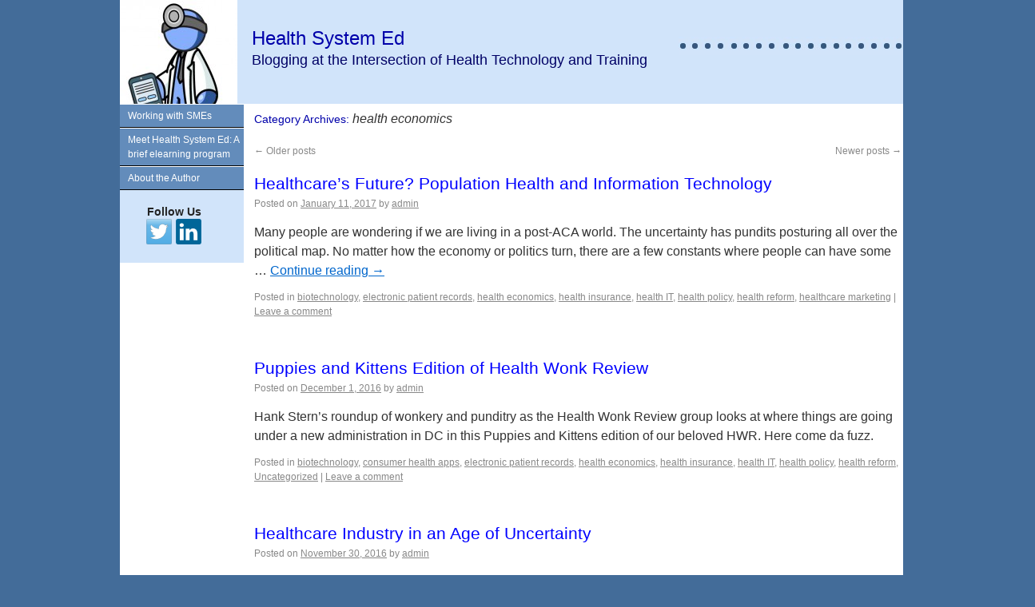

--- FILE ---
content_type: text/html; charset=UTF-8
request_url: http://healthsystemed.com/category/health-economics/page/4/
body_size: 6601
content:
<!DOCTYPE html>
<html lang="en-US">
<head>
<meta charset="UTF-8" />
<title>health economics | Health System Ed | Page 4</title>
<link rel="profile" href="http://gmpg.org/xfn/11" />
<link rel="stylesheet" type="text/css" media="all" href="http://healthsystemed.com/wp-content/themes/healthsystemed/style.css" />
<link rel="pingback" href="http://healthsystemed.com/xmlrpc.php" />
<link rel="alternate" type="application/rss+xml" title="Health System Ed &raquo; Feed" href="http://healthsystemed.com/feed/" />
<link rel="alternate" type="application/rss+xml" title="Health System Ed &raquo; Comments Feed" href="http://healthsystemed.com/comments/feed/" />
<link rel="alternate" type="application/rss+xml" title="Health System Ed &raquo; health economics Category Feed" href="http://healthsystemed.com/category/health-economics/feed/" />
<!-- This site uses the Yoast Google Analytics plugin v5.1 - Universal disabled - https://yoast.com/wordpress/plugins/google-analytics/ -->
<script type="text/javascript">

	var _gaq = _gaq || [];
	_gaq.push(['_setAccount', 'UA-19939318-1']);
	_gaq.push(['_gat._forceSSL']);
	_gaq.push(['_trackPageview']);

	(function () {
		var ga = document.createElement('script');
		ga.type = 'text/javascript';
		ga.async = true;
		ga.src = ('https:' == document.location.protocol ? 'https://ssl' : 'http://www') + '.google-analytics.com/ga.js';
		var s = document.getElementsByTagName('script')[0];
		s.parentNode.insertBefore(ga, s);
	})();

</script>
<!-- / Yoast Google Analytics -->
<link rel="EditURI" type="application/rsd+xml" title="RSD" href="http://healthsystemed.com/xmlrpc.php?rsd" />
<link rel="wlwmanifest" type="application/wlwmanifest+xml" href="http://healthsystemed.com/wp-includes/wlwmanifest.xml" /> 
<meta name="generator" content="WordPress 4.0" />

<!-- All in One SEO Pack 2.2.3.1 by Michael Torbert of Semper Fi Web Design[-1,-1] -->
<meta name="robots" content="noindex,follow" />
<link rel='prev' href='http://healthsystemed.com/category/health-economics/page/3/' />
<link rel='next' href='http://healthsystemed.com/category/health-economics/page/5/' />

<link rel="canonical" href="http://healthsystemed.com/category/health-economics/page/4/" />
<!-- /all in one seo pack -->

<style type="text/css"></style>

<style type="text/css">
.synved-social-resolution-single {
display: inline-block;
}
.synved-social-resolution-normal {
display: inline-block;
}
.synved-social-resolution-hidef {
display: none;
}

@media only screen and (min--moz-device-pixel-ratio: 2),
only screen and (-o-min-device-pixel-ratio: 2/1),
only screen and (-webkit-min-device-pixel-ratio: 2),
only screen and (min-device-pixel-ratio: 2),
only screen and (min-resolution: 2dppx),
only screen and (min-resolution: 192dpi) {
	.synved-social-resolution-normal {
	display: none;
	}
	.synved-social-resolution-hidef {
	display: inline-block;
	}
}
</style>
<script type="text/javascript">

  var _gaq = _gaq || [];
  _gaq.push(['_setAccount', 'UA-19939318-1']);
  _gaq.push(['_trackPageview']);

  (function() {
    var ga = document.createElement('script'); ga.type = 'text/javascript'; ga.async = true;
    ga.src = ('https:' == document.location.protocol ? 'https://ssl' : 'http://www') + '.google-analytics.com/ga.js';
    var s = document.getElementsByTagName('script')[0]; s.parentNode.insertBefore(ga, s);
  })();

</script>
</head>

<body class="archive paged category category-health-economics category-13 paged-4 category-paged-4">
<div id="wrapper" class="hfeed">
	<div id="header" style="background-image:url('http://healthsystemed.com/wp-content/uploads/2014/04/cropped-AAAAAEd-Cropped.jpg');background-repeat:no-repeat;">
		<div id="masthead" style="background-image:url('http://healthsystemed.com/wp-content/themes/healthsystemed/images/header_dots.jpg');background-repeat:no-repeat;background-position:right;">
			<div id="branding" role="banner">
            
								<div id="site-title">
					<span>
						<a href="http://healthsystemed.com/" title="Health System Ed" rel="home">Health System Ed</a>
					</span>
				</div>
				<div id="site-description">Blogging at the Intersection of Health Technology and Training</div>

							</div><!-- #branding -->		</div><!-- #masthead -->
	</div><!-- #header -->

	<div id="main">

		<div id="container">
			<div id="content" role="main">

				<h1 class="page-title">Category Archives: <span>health economics</span></h1>
				
	<div id="nav-above" class="navigation">
		<div class="nav-previous"><a href="http://healthsystemed.com/category/health-economics/page/5/" ><span class="meta-nav">&larr;</span> Older posts</a></div>
		<div class="nav-next"><a href="http://healthsystemed.com/category/health-economics/page/3/" >Newer posts <span class="meta-nav">&rarr;</span></a></div>
	</div><!-- #nav-above -->




			<div id="post-913" class="post-913 post type-post status-publish format-standard hentry category-biotechnology category-electronic-patient-records category-health-economics category-health-insurance category-health-it category-health-policy category-health-reform category-healthcare-marketing">
			<h2 class="entry-title"><a href="http://healthsystemed.com/healthcares-future-population-health-and-information-technology/" title="Permalink to Healthcare’s Future? Population Health and Information Technology" rel="bookmark">Healthcare’s Future? Population Health and Information Technology</a></h2>

			<div class="entry-meta">
				<span class="meta-prep meta-prep-author">Posted on</span> <a href="http://healthsystemed.com/healthcares-future-population-health-and-information-technology/" title="6:39 PM" rel="bookmark"><span class="entry-date">January 11, 2017</span></a> <span class="meta-sep">by</span> <span class="author vcard"><a class="url fn n" href="http://healthsystemed.com/author/admin/" title="View all posts by admin">admin</a></span>			</div><!-- .entry-meta -->

				<div class="entry-summary">
				<p>Many people are wondering if we are living in a post-ACA world. The uncertainty has pundits posturing all over the political map. No matter how the economy or politics turn, there are a few constants where people can have some &hellip; <a href="http://healthsystemed.com/healthcares-future-population-health-and-information-technology/" onclick="_gaq.push(['_trackEvent', 'outbound-article-int', 'http://healthsystemed.com/healthcares-future-population-health-and-information-technology/', 'Continue reading &rarr;']);" >Continue reading <span class="meta-nav">&rarr;</span></a></p>
			</div><!-- .entry-summary -->
	
			<div class="entry-utility">
									<span class="cat-links">
						<span class="entry-utility-prep entry-utility-prep-cat-links">Posted in</span> <a href="http://healthsystemed.com/category/biotechnology/" rel="category tag">biotechnology</a>, <a href="http://healthsystemed.com/category/electronic-patient-records/" rel="category tag">electronic patient records</a>, <a href="http://healthsystemed.com/category/health-economics/" rel="category tag">health economics</a>, <a href="http://healthsystemed.com/category/health-insurance/" rel="category tag">health insurance</a>, <a href="http://healthsystemed.com/category/health-it/" rel="category tag">health IT</a>, <a href="http://healthsystemed.com/category/health-policy/" rel="category tag">health policy</a>, <a href="http://healthsystemed.com/category/health-reform/" rel="category tag">health reform</a>, <a href="http://healthsystemed.com/category/healthcare-marketing/" rel="category tag">healthcare marketing</a>					</span>
					<span class="meta-sep">|</span>
												<span class="comments-link"><a href="http://healthsystemed.com/healthcares-future-population-health-and-information-technology/#respond" title="Comment on Healthcare’s Future? Population Health and Information Technology">Leave a comment</a></span>
							</div><!-- .entry-utility -->
		</div><!-- #post-## -->

		
	


			<div id="post-906" class="post-906 post type-post status-publish format-standard hentry category-biotechnology category-consumer-health-apps category-electronic-patient-records category-health-economics category-health-insurance category-health-it category-health-policy category-health-reform category-uncategorized">
			<h2 class="entry-title"><a href="http://healthsystemed.com/puppies-and-kittens-edition-of-health-wonk-review/" title="Permalink to Puppies and Kittens Edition of Health Wonk Review" rel="bookmark">Puppies and Kittens Edition of Health Wonk Review</a></h2>

			<div class="entry-meta">
				<span class="meta-prep meta-prep-author">Posted on</span> <a href="http://healthsystemed.com/puppies-and-kittens-edition-of-health-wonk-review/" title="8:07 PM" rel="bookmark"><span class="entry-date">December 1, 2016</span></a> <span class="meta-sep">by</span> <span class="author vcard"><a class="url fn n" href="http://healthsystemed.com/author/admin/" title="View all posts by admin">admin</a></span>			</div><!-- .entry-meta -->

				<div class="entry-summary">
				<p>Hank Stern&#8217;s roundup of wonkery and punditry as the Health Wonk Review group looks at where things are going under a new administration in DC in this Puppies and Kittens edition of our beloved HWR. Here come da fuzz.</p>
			</div><!-- .entry-summary -->
	
			<div class="entry-utility">
									<span class="cat-links">
						<span class="entry-utility-prep entry-utility-prep-cat-links">Posted in</span> <a href="http://healthsystemed.com/category/biotechnology/" rel="category tag">biotechnology</a>, <a href="http://healthsystemed.com/category/consumer-health-apps/" rel="category tag">consumer health apps</a>, <a href="http://healthsystemed.com/category/electronic-patient-records/" rel="category tag">electronic patient records</a>, <a href="http://healthsystemed.com/category/health-economics/" rel="category tag">health economics</a>, <a href="http://healthsystemed.com/category/health-insurance/" rel="category tag">health insurance</a>, <a href="http://healthsystemed.com/category/health-it/" rel="category tag">health IT</a>, <a href="http://healthsystemed.com/category/health-policy/" rel="category tag">health policy</a>, <a href="http://healthsystemed.com/category/health-reform/" rel="category tag">health reform</a>, <a href="http://healthsystemed.com/category/uncategorized/" rel="category tag">Uncategorized</a>					</span>
					<span class="meta-sep">|</span>
												<span class="comments-link"><a href="http://healthsystemed.com/puppies-and-kittens-edition-of-health-wonk-review/#respond" title="Comment on Puppies and Kittens Edition of Health Wonk Review">Leave a comment</a></span>
							</div><!-- .entry-utility -->
		</div><!-- #post-## -->

		
	


			<div id="post-897" class="post-897 post type-post status-publish format-standard hentry category-biotechnology category-electronic-patient-records category-health-economics category-health-insurance category-health-it category-health-policy">
			<h2 class="entry-title"><a href="http://healthsystemed.com/healthcare-industry-in-an-age-of-uncertainty/" title="Permalink to Healthcare Industry in an Age of Uncertainty" rel="bookmark">Healthcare Industry in an Age of Uncertainty</a></h2>

			<div class="entry-meta">
				<span class="meta-prep meta-prep-author">Posted on</span> <a href="http://healthsystemed.com/healthcare-industry-in-an-age-of-uncertainty/" title="6:21 PM" rel="bookmark"><span class="entry-date">November 30, 2016</span></a> <span class="meta-sep">by</span> <span class="author vcard"><a class="url fn n" href="http://healthsystemed.com/author/admin/" title="View all posts by admin">admin</a></span>			</div><!-- .entry-meta -->

				<div class="entry-summary">
				<p>Uncertainty.  The markets hate it. Established, successful businesses hate it. The markets are priced using certain assumptions, and successful businesses usually got that way under the current rules. So any disruption is a cause to pause. During that pause, some &hellip; <a href="http://healthsystemed.com/healthcare-industry-in-an-age-of-uncertainty/" onclick="_gaq.push(['_trackEvent', 'outbound-article-int', 'http://healthsystemed.com/healthcare-industry-in-an-age-of-uncertainty/', 'Continue reading &rarr;']);" >Continue reading <span class="meta-nav">&rarr;</span></a></p>
			</div><!-- .entry-summary -->
	
			<div class="entry-utility">
									<span class="cat-links">
						<span class="entry-utility-prep entry-utility-prep-cat-links">Posted in</span> <a href="http://healthsystemed.com/category/biotechnology/" rel="category tag">biotechnology</a>, <a href="http://healthsystemed.com/category/electronic-patient-records/" rel="category tag">electronic patient records</a>, <a href="http://healthsystemed.com/category/health-economics/" rel="category tag">health economics</a>, <a href="http://healthsystemed.com/category/health-insurance/" rel="category tag">health insurance</a>, <a href="http://healthsystemed.com/category/health-it/" rel="category tag">health IT</a>, <a href="http://healthsystemed.com/category/health-policy/" rel="category tag">health policy</a>					</span>
					<span class="meta-sep">|</span>
												<span class="comments-link"><a href="http://healthsystemed.com/healthcare-industry-in-an-age-of-uncertainty/#respond" title="Comment on Healthcare Industry in an Age of Uncertainty">Leave a comment</a></span>
							</div><!-- .entry-utility -->
		</div><!-- #post-## -->

		
	


			<div id="post-894" class="post-894 post type-post status-publish format-standard hentry category-biotechnology category-electronic-patient-records category-health-economics category-health-insurance category-health-it category-health-policy category-health-reform">
			<h2 class="entry-title"><a href="http://healthsystemed.com/a-post-election-report-from-pennsylvania-the-aca-factor/" title="Permalink to A Post-Election Report from Pennsylvania: The ACA Factor?" rel="bookmark">A Post-Election Report from Pennsylvania: The ACA Factor?</a></h2>

			<div class="entry-meta">
				<span class="meta-prep meta-prep-author">Posted on</span> <a href="http://healthsystemed.com/a-post-election-report-from-pennsylvania-the-aca-factor/" title="1:55 AM" rel="bookmark"><span class="entry-date">November 10, 2016</span></a> <span class="meta-sep">by</span> <span class="author vcard"><a class="url fn n" href="http://healthsystemed.com/author/admin/" title="View all posts by admin">admin</a></span>			</div><!-- .entry-meta -->

				<div class="entry-summary">
				<p>The federal government promised health insurance companies that they’d be made whole by the feds if they had shortfalls while participating in ACA marketplaces. Many insurance companies have since found out all their money is not promptly forthcoming and their &hellip; <a href="http://healthsystemed.com/a-post-election-report-from-pennsylvania-the-aca-factor/" onclick="_gaq.push(['_trackEvent', 'outbound-article-int', 'http://healthsystemed.com/a-post-election-report-from-pennsylvania-the-aca-factor/', 'Continue reading &rarr;']);" >Continue reading <span class="meta-nav">&rarr;</span></a></p>
			</div><!-- .entry-summary -->
	
			<div class="entry-utility">
									<span class="cat-links">
						<span class="entry-utility-prep entry-utility-prep-cat-links">Posted in</span> <a href="http://healthsystemed.com/category/biotechnology/" rel="category tag">biotechnology</a>, <a href="http://healthsystemed.com/category/electronic-patient-records/" rel="category tag">electronic patient records</a>, <a href="http://healthsystemed.com/category/health-economics/" rel="category tag">health economics</a>, <a href="http://healthsystemed.com/category/health-insurance/" rel="category tag">health insurance</a>, <a href="http://healthsystemed.com/category/health-it/" rel="category tag">health IT</a>, <a href="http://healthsystemed.com/category/health-policy/" rel="category tag">health policy</a>, <a href="http://healthsystemed.com/category/health-reform/" rel="category tag">health reform</a>					</span>
					<span class="meta-sep">|</span>
												<span class="comments-link"><a href="http://healthsystemed.com/a-post-election-report-from-pennsylvania-the-aca-factor/#comments" title="Comment on A Post-Election Report from Pennsylvania: The ACA Factor?">1 Comment</a></span>
							</div><!-- .entry-utility -->
		</div><!-- #post-## -->

		
	


			<div id="post-889" class="post-889 post type-post status-publish format-standard hentry category-biotechnology category-electronic-patient-records category-health-economics category-health-insurance category-health-it category-health-policy category-health-reform category-healthcare-marketing category-pharmaceutical-marketing">
			<h2 class="entry-title"><a href="http://healthsystemed.com/the-baseball-lovers-presidential-politics-edition-of-health-wonk-review/" title="Permalink to The Baseball Lover&#8217;s Presidential Politics Edition of Health Wonk Review" rel="bookmark">The Baseball Lover&#8217;s Presidential Politics Edition of Health Wonk Review</a></h2>

			<div class="entry-meta">
				<span class="meta-prep meta-prep-author">Posted on</span> <a href="http://healthsystemed.com/the-baseball-lovers-presidential-politics-edition-of-health-wonk-review/" title="9:04 PM" rel="bookmark"><span class="entry-date">November 3, 2016</span></a> <span class="meta-sep">by</span> <span class="author vcard"><a class="url fn n" href="http://healthsystemed.com/author/admin/" title="View all posts by admin">admin</a></span>			</div><!-- .entry-meta -->

				<div class="entry-summary">
				<p>In this week&#8217;s health policy roundup, Brad Wright posts Health Wonk Review: The Game 7 of Politics Edition  at Wright on Health. His post skillfully ties two of America’s favorite and most contentious pastimes together: sports and politics. Something here for &hellip; <a href="http://healthsystemed.com/the-baseball-lovers-presidential-politics-edition-of-health-wonk-review/" onclick="_gaq.push(['_trackEvent', 'outbound-article-int', 'http://healthsystemed.com/the-baseball-lovers-presidential-politics-edition-of-health-wonk-review/', 'Continue reading &rarr;']);" >Continue reading <span class="meta-nav">&rarr;</span></a></p>
			</div><!-- .entry-summary -->
	
			<div class="entry-utility">
									<span class="cat-links">
						<span class="entry-utility-prep entry-utility-prep-cat-links">Posted in</span> <a href="http://healthsystemed.com/category/biotechnology/" rel="category tag">biotechnology</a>, <a href="http://healthsystemed.com/category/electronic-patient-records/" rel="category tag">electronic patient records</a>, <a href="http://healthsystemed.com/category/health-economics/" rel="category tag">health economics</a>, <a href="http://healthsystemed.com/category/health-insurance/" rel="category tag">health insurance</a>, <a href="http://healthsystemed.com/category/health-it/" rel="category tag">health IT</a>, <a href="http://healthsystemed.com/category/health-policy/" rel="category tag">health policy</a>, <a href="http://healthsystemed.com/category/health-reform/" rel="category tag">health reform</a>, <a href="http://healthsystemed.com/category/healthcare-marketing/" rel="category tag">healthcare marketing</a>, <a href="http://healthsystemed.com/category/pharmaceutical-marketing/" rel="category tag">pharmaceutical marketing</a>					</span>
					<span class="meta-sep">|</span>
												<span class="comments-link"><a href="http://healthsystemed.com/the-baseball-lovers-presidential-politics-edition-of-health-wonk-review/#respond" title="Comment on The Baseball Lover&#8217;s Presidential Politics Edition of Health Wonk Review">Leave a comment</a></span>
							</div><!-- .entry-utility -->
		</div><!-- #post-## -->

		
	


			<div id="post-874" class="post-874 post type-post status-publish format-standard hentry category-biotechnology category-electronic-patient-records category-health-economics category-health-insurance category-health-it category-health-policy category-health-reform category-healthcare-marketing category-pharmaceutical-marketing category-pharmaceutical-sales">
			<h2 class="entry-title"><a href="http://healthsystemed.com/health-wonk-review-election-edition-mama-says-eat-your-peas-and-dont-forget-to-vote/" title="Permalink to Health Wonk Review Election Edition – Mama Says Eat Your Peas and Don’t Forget to Vote" rel="bookmark">Health Wonk Review Election Edition – Mama Says Eat Your Peas and Don’t Forget to Vote</a></h2>

			<div class="entry-meta">
				<span class="meta-prep meta-prep-author">Posted on</span> <a href="http://healthsystemed.com/health-wonk-review-election-edition-mama-says-eat-your-peas-and-dont-forget-to-vote/" title="8:43 PM" rel="bookmark"><span class="entry-date">October 20, 2016</span></a> <span class="meta-sep">by</span> <span class="author vcard"><a class="url fn n" href="http://healthsystemed.com/author/admin/" title="View all posts by admin">admin</a></span>			</div><!-- .entry-meta -->

				<div class="entry-summary">
				<p>Voting this presidential year feels a little like being forced to eat your peas; it’s the right thing to do but you have to hold your nose. An educated populace is the bedrock of a sober and productive small “d” &hellip; <a href="http://healthsystemed.com/health-wonk-review-election-edition-mama-says-eat-your-peas-and-dont-forget-to-vote/" onclick="_gaq.push(['_trackEvent', 'outbound-article-int', 'http://healthsystemed.com/health-wonk-review-election-edition-mama-says-eat-your-peas-and-dont-forget-to-vote/', 'Continue reading &rarr;']);" >Continue reading <span class="meta-nav">&rarr;</span></a></p>
			</div><!-- .entry-summary -->
	
			<div class="entry-utility">
									<span class="cat-links">
						<span class="entry-utility-prep entry-utility-prep-cat-links">Posted in</span> <a href="http://healthsystemed.com/category/biotechnology/" rel="category tag">biotechnology</a>, <a href="http://healthsystemed.com/category/electronic-patient-records/" rel="category tag">electronic patient records</a>, <a href="http://healthsystemed.com/category/health-economics/" rel="category tag">health economics</a>, <a href="http://healthsystemed.com/category/health-insurance/" rel="category tag">health insurance</a>, <a href="http://healthsystemed.com/category/health-it/" rel="category tag">health IT</a>, <a href="http://healthsystemed.com/category/health-policy/" rel="category tag">health policy</a>, <a href="http://healthsystemed.com/category/health-reform/" rel="category tag">health reform</a>, <a href="http://healthsystemed.com/category/healthcare-marketing/" rel="category tag">healthcare marketing</a>, <a href="http://healthsystemed.com/category/pharmaceutical-marketing/" rel="category tag">pharmaceutical marketing</a>, <a href="http://healthsystemed.com/category/pharmaceutical-sales/" rel="category tag">pharmaceutical sales</a>					</span>
					<span class="meta-sep">|</span>
												<span class="comments-link"><a href="http://healthsystemed.com/health-wonk-review-election-edition-mama-says-eat-your-peas-and-dont-forget-to-vote/#comments" title="Comment on Health Wonk Review Election Edition – Mama Says Eat Your Peas and Don’t Forget to Vote">6 Comments</a></span>
							</div><!-- .entry-utility -->
		</div><!-- #post-## -->

		
	


			<div id="post-864" class="post-864 post type-post status-publish format-standard hentry category-biotechnology category-consumer-health-apps category-electronic-patient-records category-health-economics category-health-insurance category-health-it category-health-reform category-healthcare-change-management">
			<h2 class="entry-title"><a href="http://healthsystemed.com/pre-election-punditry-with-joe-paduda-at-health-wonk-review/" title="Permalink to Pre-election Punditry with Joe Paduda at Health Wonk Review" rel="bookmark">Pre-election Punditry with Joe Paduda at Health Wonk Review</a></h2>

			<div class="entry-meta">
				<span class="meta-prep meta-prep-author">Posted on</span> <a href="http://healthsystemed.com/pre-election-punditry-with-joe-paduda-at-health-wonk-review/" title="8:56 PM" rel="bookmark"><span class="entry-date">October 8, 2016</span></a> <span class="meta-sep">by</span> <span class="author vcard"><a class="url fn n" href="http://healthsystemed.com/author/admin/" title="View all posts by admin">admin</a></span>			</div><!-- .entry-meta -->

				<div class="entry-summary">
				<p>If you think the Black Death was fun, you&#8217;ll just adore this election season! So join Joe Paduda this week for Pre-election Pundit Ponderings! at Managed Care Matters for some pre-game festivities. &nbsp; I am excited to announce that I &hellip; <a href="http://healthsystemed.com/pre-election-punditry-with-joe-paduda-at-health-wonk-review/" onclick="_gaq.push(['_trackEvent', 'outbound-article-int', 'http://healthsystemed.com/pre-election-punditry-with-joe-paduda-at-health-wonk-review/', 'Continue reading &rarr;']);" >Continue reading <span class="meta-nav">&rarr;</span></a></p>
			</div><!-- .entry-summary -->
	
			<div class="entry-utility">
									<span class="cat-links">
						<span class="entry-utility-prep entry-utility-prep-cat-links">Posted in</span> <a href="http://healthsystemed.com/category/biotechnology/" rel="category tag">biotechnology</a>, <a href="http://healthsystemed.com/category/consumer-health-apps/" rel="category tag">consumer health apps</a>, <a href="http://healthsystemed.com/category/electronic-patient-records/" rel="category tag">electronic patient records</a>, <a href="http://healthsystemed.com/category/health-economics/" rel="category tag">health economics</a>, <a href="http://healthsystemed.com/category/health-insurance/" rel="category tag">health insurance</a>, <a href="http://healthsystemed.com/category/health-it/" rel="category tag">health IT</a>, <a href="http://healthsystemed.com/category/health-reform/" rel="category tag">health reform</a>, <a href="http://healthsystemed.com/category/healthcare-change-management/" rel="category tag">healthcare change management</a>					</span>
					<span class="meta-sep">|</span>
												<span class="comments-link"><a href="http://healthsystemed.com/pre-election-punditry-with-joe-paduda-at-health-wonk-review/#respond" title="Comment on Pre-election Punditry with Joe Paduda at Health Wonk Review">Leave a comment</a></span>
							</div><!-- .entry-utility -->
		</div><!-- #post-## -->

		
	


			<div id="post-855" class="post-855 post type-post status-publish format-standard hentry category-biotechnology category-consumer-health-apps category-electronic-patient-records category-health-economics category-health-insurance category-health-it category-health-policy category-health-reform category-healthcare-change-management category-healthcare-marketing">
			<h2 class="entry-title"><a href="http://healthsystemed.com/the-future-of-health-insurance-real-time-data-and-a-whole-new-way-to-look-at-actuarial-science/" title="Permalink to Peering into the Future of Health Insurance: Real-time Data and a Whole New Way to Look at Actuarial Science" rel="bookmark">Peering into the Future of Health Insurance: Real-time Data and a Whole New Way to Look at Actuarial Science</a></h2>

			<div class="entry-meta">
				<span class="meta-prep meta-prep-author">Posted on</span> <a href="http://healthsystemed.com/the-future-of-health-insurance-real-time-data-and-a-whole-new-way-to-look-at-actuarial-science/" title="4:59 AM" rel="bookmark"><span class="entry-date">October 5, 2016</span></a> <span class="meta-sep">by</span> <span class="author vcard"><a class="url fn n" href="http://healthsystemed.com/author/admin/" title="View all posts by admin">admin</a></span>			</div><!-- .entry-meta -->

				<div class="entry-summary">
				<p>&#8220;At Lemonade&#8230;their hope is to remake insurance as a social good, rather than a necessary evil.&#8221; &#8211; Dr. Peter H. Diamandis The structure of ObamaCare® requires people who don’t have health insurance to purchase it; if you can’t afford it, &hellip; <a href="http://healthsystemed.com/the-future-of-health-insurance-real-time-data-and-a-whole-new-way-to-look-at-actuarial-science/" onclick="_gaq.push(['_trackEvent', 'outbound-article-int', 'http://healthsystemed.com/the-future-of-health-insurance-real-time-data-and-a-whole-new-way-to-look-at-actuarial-science/', 'Continue reading &rarr;']);" >Continue reading <span class="meta-nav">&rarr;</span></a></p>
			</div><!-- .entry-summary -->
	
			<div class="entry-utility">
									<span class="cat-links">
						<span class="entry-utility-prep entry-utility-prep-cat-links">Posted in</span> <a href="http://healthsystemed.com/category/biotechnology/" rel="category tag">biotechnology</a>, <a href="http://healthsystemed.com/category/consumer-health-apps/" rel="category tag">consumer health apps</a>, <a href="http://healthsystemed.com/category/electronic-patient-records/" rel="category tag">electronic patient records</a>, <a href="http://healthsystemed.com/category/health-economics/" rel="category tag">health economics</a>, <a href="http://healthsystemed.com/category/health-insurance/" rel="category tag">health insurance</a>, <a href="http://healthsystemed.com/category/health-it/" rel="category tag">health IT</a>, <a href="http://healthsystemed.com/category/health-policy/" rel="category tag">health policy</a>, <a href="http://healthsystemed.com/category/health-reform/" rel="category tag">health reform</a>, <a href="http://healthsystemed.com/category/healthcare-change-management/" rel="category tag">healthcare change management</a>, <a href="http://healthsystemed.com/category/healthcare-marketing/" rel="category tag">healthcare marketing</a>					</span>
					<span class="meta-sep">|</span>
												<span class="comments-link"><a href="http://healthsystemed.com/the-future-of-health-insurance-real-time-data-and-a-whole-new-way-to-look-at-actuarial-science/#respond" title="Comment on Peering into the Future of Health Insurance: Real-time Data and a Whole New Way to Look at Actuarial Science">Leave a comment</a></span>
							</div><!-- .entry-utility -->
		</div><!-- #post-## -->

		
	


			<div id="post-840" class="post-840 post type-post status-publish format-standard hentry category-biotechnology category-electronic-patient-records category-health-economics category-health-insurance category-health-it category-health-policy category-health-reform category-pharmaceutical-sales">
			<h2 class="entry-title"><a href="http://healthsystemed.com/if-i-could-choose-only-one-healthcare-topic-two-months-before-the-election-it-would-be/" title="Permalink to If I could choose only one healthcare topic two months before the election, it would be…" rel="bookmark">If I could choose only one healthcare topic two months before the election, it would be…</a></h2>

			<div class="entry-meta">
				<span class="meta-prep meta-prep-author">Posted on</span> <a href="http://healthsystemed.com/if-i-could-choose-only-one-healthcare-topic-two-months-before-the-election-it-would-be/" title="6:04 AM" rel="bookmark"><span class="entry-date">September 7, 2016</span></a> <span class="meta-sep">by</span> <span class="author vcard"><a class="url fn n" href="http://healthsystemed.com/author/admin/" title="View all posts by admin">admin</a></span>			</div><!-- .entry-meta -->

				<div class="entry-summary">
				<p>…difficult to choose. The escalating cost of drugs is an election year favorite Then there are several reports this week that electronic health records are a PITA to doctors, and I don’t mean the kind wrapped in flatbread Let’s not &hellip; <a href="http://healthsystemed.com/if-i-could-choose-only-one-healthcare-topic-two-months-before-the-election-it-would-be/" onclick="_gaq.push(['_trackEvent', 'outbound-article-int', 'http://healthsystemed.com/if-i-could-choose-only-one-healthcare-topic-two-months-before-the-election-it-would-be/', 'Continue reading &rarr;']);" >Continue reading <span class="meta-nav">&rarr;</span></a></p>
			</div><!-- .entry-summary -->
	
			<div class="entry-utility">
									<span class="cat-links">
						<span class="entry-utility-prep entry-utility-prep-cat-links">Posted in</span> <a href="http://healthsystemed.com/category/biotechnology/" rel="category tag">biotechnology</a>, <a href="http://healthsystemed.com/category/electronic-patient-records/" rel="category tag">electronic patient records</a>, <a href="http://healthsystemed.com/category/health-economics/" rel="category tag">health economics</a>, <a href="http://healthsystemed.com/category/health-insurance/" rel="category tag">health insurance</a>, <a href="http://healthsystemed.com/category/health-it/" rel="category tag">health IT</a>, <a href="http://healthsystemed.com/category/health-policy/" rel="category tag">health policy</a>, <a href="http://healthsystemed.com/category/health-reform/" rel="category tag">health reform</a>, <a href="http://healthsystemed.com/category/pharmaceutical-sales/" rel="category tag">pharmaceutical sales</a>					</span>
					<span class="meta-sep">|</span>
												<span class="comments-link"><a href="http://healthsystemed.com/if-i-could-choose-only-one-healthcare-topic-two-months-before-the-election-it-would-be/#respond" title="Comment on If I could choose only one healthcare topic two months before the election, it would be…">Leave a comment</a></span>
							</div><!-- .entry-utility -->
		</div><!-- #post-## -->

		
	


			<div id="post-827" class="post-827 post type-post status-publish format-standard hentry category-electronic-patient-records category-health-economics category-health-it category-health-policy category-health-reform">
			<h2 class="entry-title"><a href="http://healthsystemed.com/the-little-black-doctor-bag-circa-2016-and-the-physician-gender-pay-gap/" title="Permalink to The Little Black Doctor Bag Circa 2016 and the Physician Gender Pay Gap" rel="bookmark">The Little Black Doctor Bag Circa 2016 and the Physician Gender Pay Gap</a></h2>

			<div class="entry-meta">
				<span class="meta-prep meta-prep-author">Posted on</span> <a href="http://healthsystemed.com/the-little-black-doctor-bag-circa-2016-and-the-physician-gender-pay-gap/" title="4:13 AM" rel="bookmark"><span class="entry-date">August 17, 2016</span></a> <span class="meta-sep">by</span> <span class="author vcard"><a class="url fn n" href="http://healthsystemed.com/author/admin/" title="View all posts by admin">admin</a></span>			</div><!-- .entry-meta -->

				<div class="entry-summary">
				<p>Last week was a truly memorable occasion in our family. My daughter entered medical school. The White Coat ceremony was lovely, joyful and dignified. I don’t often write about my personal life, but this one triggered a few thoughts that &hellip; <a href="http://healthsystemed.com/the-little-black-doctor-bag-circa-2016-and-the-physician-gender-pay-gap/" onclick="_gaq.push(['_trackEvent', 'outbound-article-int', 'http://healthsystemed.com/the-little-black-doctor-bag-circa-2016-and-the-physician-gender-pay-gap/', 'Continue reading &rarr;']);" >Continue reading <span class="meta-nav">&rarr;</span></a></p>
			</div><!-- .entry-summary -->
	
			<div class="entry-utility">
									<span class="cat-links">
						<span class="entry-utility-prep entry-utility-prep-cat-links">Posted in</span> <a href="http://healthsystemed.com/category/electronic-patient-records/" rel="category tag">electronic patient records</a>, <a href="http://healthsystemed.com/category/health-economics/" rel="category tag">health economics</a>, <a href="http://healthsystemed.com/category/health-it/" rel="category tag">health IT</a>, <a href="http://healthsystemed.com/category/health-policy/" rel="category tag">health policy</a>, <a href="http://healthsystemed.com/category/health-reform/" rel="category tag">health reform</a>					</span>
					<span class="meta-sep">|</span>
												<span class="comments-link"><a href="http://healthsystemed.com/the-little-black-doctor-bag-circa-2016-and-the-physician-gender-pay-gap/#comments" title="Comment on The Little Black Doctor Bag Circa 2016 and the Physician Gender Pay Gap">1 Comment</a></span>
							</div><!-- .entry-utility -->
		</div><!-- #post-## -->

		
	

				<div id="nav-below" class="navigation">
					<div class="nav-previous"><a href="http://healthsystemed.com/category/health-economics/page/5/" ><span class="meta-nav">&larr;</span> Older posts</a></div>
					<div class="nav-next"><a href="http://healthsystemed.com/category/health-economics/page/3/" >Newer posts <span class="meta-nav">&rarr;</span></a></div>
				</div><!-- #nav-below -->

			</div><!-- #content -->
		</div><!-- #container -->


		<div id="primary" class="widget-area" role="complementary">
      	<ul id="sidebar-nav">
            <li class="page_item page-item-432"><a href="http://healthsystemed.com/working-with-smes/">Working with SMEs</a></li>
<li class="page_item page-item-64"><a href="http://healthsystemed.com/sample-program/">Meet Health System Ed: A brief elearning program</a></li>
<li class="page_item page-item-69"><a href="http://healthsystemed.com/abouttheauthor/">About the Author</a></li>
         </ul>
			<ul class="xoxo">
		
<!--
      <p style="text-align:center;">
      <h4 style="text-align:center;">Buy Ed Now!</h4>
      <form method="post" action="http://www.rapidintake.net/HealthSystemEd/Default_Shoppingcart.asp" accept-charset="utf-8">
         <fieldset style="border:0;"><input type="hidden" name="item_id" value="1" />
         <center><input type="submit" name="add" value="Add to Cart" /></center>
         </fieldset>
      </form>
      </p>
-->
			</ul>
		</div><!-- #primary .widget-area -->


		<div id="secondary" class="widget-area" role="complementary">
			<ul class="xoxo" style="text-align:center;">
				<li id="synved_social_follow-4" class="widget-container widget_synved_social_follow"><h3 class="widget-title">Follow Us</h3><div><div class="synved-social-container synved-social-container-follow"><a class="synved-social-button synved-social-button-follow synved-social-size-32 synved-social-resolution-normal synved-social-provider-twitter" data-provider="twitter" target="_blank" rel="nofollow" title="Follow us on Twitter" href="http://twitter.com/peggylou74" style="font-size: 0px; width:32px;height:32px;margin:0;margin-bottom:5px;margin-right:5px;"><img alt="twitter" title="Follow us on Twitter" class="synved-share-image synved-social-image synved-social-image-follow" width="32" height="32" style="display: inline; width:32px;height:32px; margin: 0; padding: 0; border: none; box-shadow: none;" src="http://healthsystemed.com/wp-content/plugins/social-media-feather/synved-social/image/social/regular/32x32/twitter.png" /></a><a class="synved-social-button synved-social-button-follow synved-social-size-32 synved-social-resolution-normal synved-social-provider-linkedin" data-provider="linkedin" target="_blank" rel="nofollow" title="Find us on Linkedin" href="http://www.linkedin.com/in/peggysalvatore" style="font-size: 0px; width:32px;height:32px;margin:0;margin-bottom:5px;"><img alt="linkedin" title="Find us on Linkedin" class="synved-share-image synved-social-image synved-social-image-follow" width="32" height="32" style="display: inline; width:32px;height:32px; margin: 0; padding: 0; border: none; box-shadow: none;" src="http://healthsystemed.com/wp-content/plugins/social-media-feather/synved-social/image/social/regular/32x32/linkedin.png" /></a><a class="synved-social-button synved-social-button-follow synved-social-size-32 synved-social-resolution-hidef synved-social-provider-twitter" data-provider="twitter" target="_blank" rel="nofollow" title="Follow us on Twitter" href="http://twitter.com/peggylou74" style="font-size: 0px; width:32px;height:32px;margin:0;margin-bottom:5px;margin-right:5px;"><img alt="twitter" title="Follow us on Twitter" class="synved-share-image synved-social-image synved-social-image-follow" width="32" height="32" style="display: inline; width:32px;height:32px; margin: 0; padding: 0; border: none; box-shadow: none;" src="http://healthsystemed.com/wp-content/plugins/social-media-feather/synved-social/image/social/regular/64x64/twitter.png" /></a><a class="synved-social-button synved-social-button-follow synved-social-size-32 synved-social-resolution-hidef synved-social-provider-linkedin" data-provider="linkedin" target="_blank" rel="nofollow" title="Find us on Linkedin" href="http://www.linkedin.com/in/peggysalvatore" style="font-size: 0px; width:32px;height:32px;margin:0;margin-bottom:5px;"><img alt="linkedin" title="Find us on Linkedin" class="synved-share-image synved-social-image synved-social-image-follow" width="32" height="32" style="display: inline; width:32px;height:32px; margin: 0; padding: 0; border: none; box-shadow: none;" src="http://healthsystemed.com/wp-content/plugins/social-media-feather/synved-social/image/social/regular/64x64/linkedin.png" /></a></div></div></li><li id="text-5" class="widget-container widget_text">			<div class="textwidget"><SCRIPT charset="utf-8" type="text/javascript" src="http://ws-na.amazon-adsystem.com/widgets/q?rt=tf_cw&ServiceVersion=20070822&MarketPlace=US&ID=V20070822%2FUS%2Fwowism-20%2F8010%2F5449a1de-5e92-4b1d-b12b-e5ecaf008740&Operation=GetScriptTemplate"> </SCRIPT> <NOSCRIPT><a href="http://ws-na.amazon-adsystem.com/widgets/q?rt=tf_cw&ServiceVersion=20070822&MarketPlace=US&ID=V20070822%2FUS%2Fwowism-20%2F8010%2F5449a1de-5e92-4b1d-b12b-e5ecaf008740&Operation=NoScript" onclick="_gaq.push(['_trackEvent', 'outbound-widget', 'http://ws-na.amazon-adsystem.com/widgets/q?rt=tf_cw&amp;ServiceVersion=20070822&amp;MarketPlace=US&amp;ID=V20070822%2FUS%2Fwowism-20%2F8010%2F5449a1de-5e92-4b1d-b12b-e5ecaf008740&amp;Operation=NoScript', 'Amazon.com Widgets']);" >Amazon.com Widgets</a></NOSCRIPT></div>
		</li>			</ul>
		</div><!-- #secondary .widget-area -->

	</div><!-- #main -->

	<div id="footer" role="contentinfo">
		<div id="colophon">


			<div id="site-info">
         	Phone #: (610) - 867 - 9533<br />
         	All Rights Reserved, Health System Ed
			</div><!-- #site-info -->

			<div id="site-generator">
							</div><!-- #site-generator -->

		</div><!-- #colophon -->
	</div><!-- #footer -->

</div><!-- #wrapper -->

<!--stats_footer_test--><script src="http://stats.wordpress.com/e-202603.js" type="text/javascript"></script>
<script type="text/javascript">
st_go({blog:'16091508',v:'ext',post:'0'});
var load_cmc = function(){linktracker_init(16091508,0,2);};
if ( typeof addLoadEvent != 'undefined' ) addLoadEvent(load_cmc);
else load_cmc();
</script>
</body>
</html>
